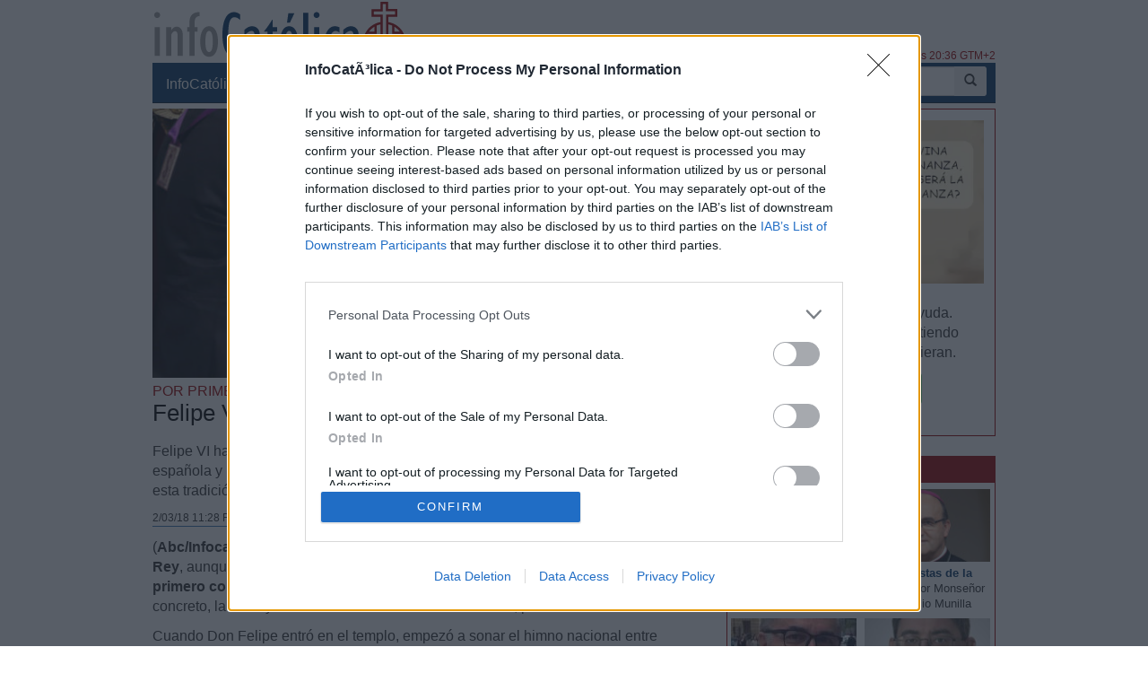

--- FILE ---
content_type: text/html; charset=ISO-8859-1
request_url: https://www.infocatolica.com/?t=noticia&cod=31737
body_size: 21940
content:
<!DOCTYPE html>
<html lang="es">
<head>
    <meta charset="windows-1252" />
    <meta http-equiv="X-UA-Compatible" content="IE=edge" />
    <meta name="viewport" content="width=device-width, initial-scale=1.0" />
    <meta name="theme-color" content="#073663">
    <link rel="apple-touch-icon" sizes="57x57" href="/logo_ico_57x57.png" />
    <link rel="apple-touch-icon" sizes="60x60" href="/logo_ico_60x60.png" />
    <link rel="apple-touch-icon" sizes="72x72" href="/logo_ico_72x72.png" />
    <link rel="apple-touch-icon" sizes="76x76" href="/logo_ico_76x76.png" />
    <link rel="apple-touch-icon" sizes="114x114" href="/logo_ico_114x114.png" />
    <link rel="apple-touch-icon" sizes="120x120" href="/logo_ico_120x120.png" />
    <link rel="apple-touch-icon" sizes="144x144" href="/logo_ico_144x144.png" />
    <link rel="apple-touch-icon" sizes="152x152" href="/logo_ico_152x152.png" />
    <link rel="apple-touch-icon" sizes="180x180" href="/logo_ico_180x180.png" />
    <link rel="icon" type="image/png" href="/logo_ico_194x194.png" sizes="194x194" />
    <link rel="icon" type="image/png" href="/logo_ico_96x96.png" sizes="96x96" />
    <link rel="icon" type="image/png" href="/logo_ico_192x192.png" sizes="192x192" />
    <link rel="shortcut icon" type="image/x-icon" href="/favicon.ico" />
 
    <link rel="preload" as="font" type="font/woff2" href="/rsc/fonts/infocatolica.woff?s94gla" crossorigin />
<link rel="preload" as="font" type="font/woff2" href="/rsc/fonts/glyphicons-halflings-regular.woff" crossorigin />
<link rel="preload" as="style" type="text/css" href="/rsc/css/infocatolica_230620.min.css" />
<link rel="stylesheet" type="text/css" media="all" href="/rsc/css/infocatolica_230620.min.css" />
    <title>Felipe VI venera la imagen del Cristo de Medinaceli</title>
    <meta name="description" content="Felipe VI ha cumplido este primer viernes de marzo con la tradición de la Familia Real española y ha visitado la madrileña iglesia del Cristo de Medinaceli, siguendo así con esta tradición de más de tres siglos." />
    <link rel="canonical" href="https://www.infocatolica.com/?t=noticia&cod=31737"/>
    <link rel="alternate" type="application/rss+xml" title="InfoCatólica RSS" href="https://www.infocatolica.com/atom.php" />

    <!-- InMobi Choice. Consent Manager Tag v3.0 (for TCF 2.2) -->
<script type="46c5b4dd7888756c9ab358fe-text/javascript" async=true>
(function() {
  var host = window.location.hostname;
  var element = document.createElement('script');
  var firstScript = document.getElementsByTagName('script')[0];
  var url = 'https://cmp.inmobi.com'
    .concat('/choice/', 'QyDXMk8ENnUmg', '/', host, '/choice.js?tag_version=V3');
  var uspTries = 0;
  var uspTriesLimit = 3;
  element.async = true;
  element.type = 'text/javascript';
  element.src = url;

  firstScript.parentNode.insertBefore(element, firstScript);

  function makeStub() {
    var TCF_LOCATOR_NAME = '__tcfapiLocator';
    var queue = [];
    var win = window;
    var cmpFrame;

    function addFrame() {
      var doc = win.document;
      var otherCMP = !!(win.frames[TCF_LOCATOR_NAME]);

      if (!otherCMP) {
        if (doc.body) {
          var iframe = doc.createElement('iframe');

          iframe.style.cssText = 'display:none';
          iframe.name = TCF_LOCATOR_NAME;
          doc.body.appendChild(iframe);
        } else {
          setTimeout(addFrame, 5);
        }
      }
      return !otherCMP;
    }

    function tcfAPIHandler() {
      var gdprApplies;
      var args = arguments;

      if (!args.length) {
        return queue;
      } else if (args[0] === 'setGdprApplies') {
        if (
          args.length > 3 &&
          args[2] === 2 &&
          typeof args[3] === 'boolean'
        ) {
          gdprApplies = args[3];
          if (typeof args[2] === 'function') {
            args[2]('set', true);
          }
        }
      } else if (args[0] === 'ping') {
        var retr = {
          gdprApplies: gdprApplies,
          cmpLoaded: false,
          cmpStatus: 'stub'
        };

        if (typeof args[2] === 'function') {
          args[2](retr);
        }
      } else {
        if(args[0] === 'init' && typeof args[3] === 'object') {
          args[3] = Object.assign(args[3], { tag_version: 'V3' });
        }
        queue.push(args);
      }
    }

    function postMessageEventHandler(event) {
      var msgIsString = typeof event.data === 'string';
      var json = {};

      try {
        if (msgIsString) {
          json = JSON.parse(event.data);
        } else {
          json = event.data;
        }
      } catch (ignore) {}

      var payload = json.__tcfapiCall;

      if (payload) {
        window.__tcfapi(
          payload.command,
          payload.version,
          function(retValue, success) {
            var returnMsg = {
              __tcfapiReturn: {
                returnValue: retValue,
                success: success,
                callId: payload.callId
              }
            };
            if (msgIsString) {
              returnMsg = JSON.stringify(returnMsg);
            }
            if (event && event.source && event.source.postMessage) {
              event.source.postMessage(returnMsg, '*');
            }
          },
          payload.parameter
        );
      }
    }

    while (win) {
      try {
        if (win.frames[TCF_LOCATOR_NAME]) {
          cmpFrame = win;
          break;
        }
      } catch (ignore) {}

      if (win === window.top) {
        break;
      }
      win = win.parent;
    }
    if (!cmpFrame) {
      addFrame();
      win.__tcfapi = tcfAPIHandler;
      win.addEventListener('message', postMessageEventHandler, false);
    }
  };

  makeStub();

  function makeGppStub() {
    const CMP_ID = 10;
    const SUPPORTED_APIS = [
      '2:tcfeuv2',
      '6:uspv1',
      '7:usnatv1',
      '8:usca',
      '9:usvav1',
      '10:uscov1',
      '11:usutv1',
      '12:usctv1'
    ];

    window.__gpp_addFrame = function (n) {
      if (!window.frames[n]) {
        if (document.body) {
          var i = document.createElement("iframe");
          i.style.cssText = "display:none";
          i.name = n;
          document.body.appendChild(i);
        } else {
          window.setTimeout(window.__gpp_addFrame, 10, n);
        }
      }
    };
    window.__gpp_stub = function () {
      var b = arguments;
      __gpp.queue = __gpp.queue || [];
      __gpp.events = __gpp.events || [];

      if (!b.length || (b.length == 1 && b[0] == "queue")) {
        return __gpp.queue;
      }

      if (b.length == 1 && b[0] == "events") {
        return __gpp.events;
      }

      var cmd = b[0];
      var clb = b.length > 1 ? b[1] : null;
      var par = b.length > 2 ? b[2] : null;
      if (cmd === "ping") {
        clb(
          {
            gppVersion: "1.1", // must be "Version.Subversion", current: "1.1"
            cmpStatus: "stub", // possible values: stub, loading, loaded, error
            cmpDisplayStatus: "hidden", // possible values: hidden, visible, disabled
            signalStatus: "not ready", // possible values: not ready, ready
            supportedAPIs: SUPPORTED_APIS, // list of supported APIs
            cmpId: CMP_ID, // IAB assigned CMP ID, may be 0 during stub/loading
            sectionList: [],
            applicableSections: [-1],
            gppString: "",
            parsedSections: {},
          },
          true
        );
      } else if (cmd === "addEventListener") {
        if (!("lastId" in __gpp)) {
          __gpp.lastId = 0;
        }
        __gpp.lastId++;
        var lnr = __gpp.lastId;
        __gpp.events.push({
          id: lnr,
          callback: clb,
          parameter: par,
        });
        clb(
          {
            eventName: "listenerRegistered",
            listenerId: lnr, // Registered ID of the listener
            data: true, // positive signal
            pingData: {
              gppVersion: "1.1", // must be "Version.Subversion", current: "1.1"
              cmpStatus: "stub", // possible values: stub, loading, loaded, error
              cmpDisplayStatus: "hidden", // possible values: hidden, visible, disabled
              signalStatus: "not ready", // possible values: not ready, ready
              supportedAPIs: SUPPORTED_APIS, // list of supported APIs
              cmpId: CMP_ID, // list of supported APIs
              sectionList: [],
              applicableSections: [-1],
              gppString: "",
              parsedSections: {},
            },
          },
          true
        );
      } else if (cmd === "removeEventListener") {
        var success = false;
        for (var i = 0; i < __gpp.events.length; i++) {
          if (__gpp.events[i].id == par) {
            __gpp.events.splice(i, 1);
            success = true;
            break;
          }
        }
        clb(
          {
            eventName: "listenerRemoved",
            listenerId: par, // Registered ID of the listener
            data: success, // status info
            pingData: {
              gppVersion: "1.1", // must be "Version.Subversion", current: "1.1"
              cmpStatus: "stub", // possible values: stub, loading, loaded, error
              cmpDisplayStatus: "hidden", // possible values: hidden, visible, disabled
              signalStatus: "not ready", // possible values: not ready, ready
              supportedAPIs: SUPPORTED_APIS, // list of supported APIs
              cmpId: CMP_ID, // CMP ID
              sectionList: [],
              applicableSections: [-1],
              gppString: "",
              parsedSections: {},
            },
          },
          true
        );
      } else if (cmd === "hasSection") {
        clb(false, true);
      } else if (cmd === "getSection" || cmd === "getField") {
        clb(null, true);
      }
      //queue all other commands
      else {
        __gpp.queue.push([].slice.apply(b));
      }
    };
    window.__gpp_msghandler = function (event) {
      var msgIsString = typeof event.data === "string";
      try {
        var json = msgIsString ? JSON.parse(event.data) : event.data;
      } catch (e) {
        var json = null;
      }
      if (typeof json === "object" && json !== null && "__gppCall" in json) {
        var i = json.__gppCall;
        window.__gpp(
          i.command,
          function (retValue, success) {
            var returnMsg = {
              __gppReturn: {
                returnValue: retValue,
                success: success,
                callId: i.callId,
              },
            };
            event.source.postMessage(msgIsString ? JSON.stringify(returnMsg) : returnMsg, "*");
          },
          "parameter" in i ? i.parameter : null,
          "version" in i ? i.version : "1.1"
        );
      }
    };
    if (!("__gpp" in window) || typeof window.__gpp !== "function") {
      window.__gpp = window.__gpp_stub;
      window.addEventListener("message", window.__gpp_msghandler, false);
      window.__gpp_addFrame("__gppLocator");
    }
  };

  makeGppStub();

  var uspStubFunction = function() {
    var arg = arguments;
    if (typeof window.__uspapi !== uspStubFunction) {
      setTimeout(function() {
        if (typeof window.__uspapi !== 'undefined') {
          window.__uspapi.apply(window.__uspapi, arg);
        }
      }, 500);
    }
  };

  var checkIfUspIsReady = function() {
    uspTries++;
    if (window.__uspapi === uspStubFunction && uspTries < uspTriesLimit) {
      console.warn('USP is not accessible');
    } else {
      clearInterval(uspInterval);
    }
  };

  if (typeof window.__uspapi === 'undefined') {
    window.__uspapi = uspStubFunction;
    var uspInterval = setInterval(checkIfUspIsReady, 6000);
  }
})();
</script>
<!-- End InMobi Choice. Consent Manager Tag v3.0 (for TCF 2.2) -->
    <!-- Google tag (gtag.js) -->
<script async src="https://www.googletagmanager.com/gtag/js?id=G-ZZMH1DTP8R" type="46c5b4dd7888756c9ab358fe-text/javascript"></script>
<script type="46c5b4dd7888756c9ab358fe-text/javascript">
  window.dataLayer = window.dataLayer || [];
  function gtag(){dataLayer.push(arguments);}
  gtag('js', new Date());

  gtag('config', 'G-ZZMH1DTP8R');
</script>
    
    <!-- Open Graph -->   
    <meta property="fb:app_id" content="159296297431603" />
    <meta property="fb:pages" content="81067077676" />
    <meta property="og:site_name" content="InfoCatólica" />
    <meta property="og:url"  content="https://www.infocatolica.com/?t=noticia&cod=31737" />
    <meta property="og:title" content="Felipe VI venera la imagen del Cristo de Medinaceli" />
    <meta property="og:image"  content="https://www.infocatolica.com/files/18/03/felipmedin.jpg" />
    <meta property="og:description"  content="Felipe VI ha cumplido este primer viernes de marzo con la tradición de la Familia Real española y ha visitado la madrileña iglesia del Cristo de Medinaceli, siguendo así con esta tradición de más de tres siglos." />
    <meta property="og:type"  content="article" />
    <meta property="article:author" content="https://www.facebook.com/infocatolica" />
    <!-- fin Open Graph -->   
    <!-- Twitter Card -->   
    <meta name="twitter:card" content="summary_large_image" />
    <meta name="twitter:url" content="https://www.infocatolica.com/?t=noticia&cod=31737" />
    <meta name="twitter:title" content="Felipe VI venera la imagen del Cristo de Medinaceli" />
    <meta name="twitter:description"  content="Felipe VI ha cumplido este primer viernes de marzo con la tradición de la Familia Real española y ha visitado la madrileña iglesia del Cristo de Medinaceli, siguendo así con esta tradición de más de " />
    <meta name="twitter:image" content="https://www.infocatolica.com/files/18/03/felipmedin.jpg" />
    <meta name="twitter:site" content="@InfoCatolica" />
    <meta name="twitter:creator" content="@InfoCatolica" />
    <!-- fin Twitter Card -->   
    <link rel="publisher" href="https://plus.google.com/+InfoCatolica"/>
    <script data-schema="Organization" type="application/ld+json">
        {"@context":"https://schema.org",
        "@type":"Organization",
        "name":"InfoCatólica",
        "url":"https://www.infocatolica.com/",
        "logo":"https://www.infocatolica.com/logo_ico_152x152.png",
        "sameAs":["https://www.facebook.com/infocatolica",
            "https://twitter.com/infocatolica",
            "https://plus.google.com/+InfoCatolica",
            "https://www.youtube.com/user/InfoCatolica"]
        }
    </script>
    <script type="application/ld+json">
    {
    "@context":        "http://schema.org",
    "@type":           "NewsArticle",
    "headline":        "Felipe VI venera la imagen del Cristo de Medinaceli",
    "description":     "Felipe VI ha cumplido este primer viernes de marzo con la tradición de la Familia Real española y ha visitado la madrileña iglesia del Cristo de Medinaceli, siguendo así con esta tradición de más de tres siglos.",
    "datePublished":   "2018-03-02 23:28:00",
    "dateModified":    "2019-03-13 06:40:25",
    "mainEntityOfPage":"https://www.infocatolica.com/?t=noticia&cod=31737",
    "publisher": {
      "@type":"Organization",
      "name": "InfoCatólica",
      "logo": {
        "@type": "ImageObject",
        "url":   "https://www.infocatolica.com/logo260x60.png",
        "width": 260,
        "height": 60
      }
    },
    "author": {
      "@type": "Person",
      "name":  "Redacción de InfoCatólica",
      "url":  "https://www.infocatolica.com/?t=ic&cod=3912"
    },
    "image": {
      "@type": "ImageObject",
      "url":   "https://www.infocatolica.com/files/18/03/felipmedin.jpg",
      "width": 680,
      "height":330}
    }
    </script>

    <!-- Inicio de google analytics -->     
    <script type="46c5b4dd7888756c9ab358fe-text/javascript">
        (function(i,s,o,g,r,a,m){i['GoogleAnalyticsObject']=r;i[r]=i[r]||function(){
        (i[r].q=i[r].q||[]).push(arguments)},i[r].l=1*new Date();a=s.createElement(o),
        m=s.getElementsByTagName(o)[0];a.async=1;a.src=g;m.parentNode.insertBefore(a,m)
        })(window,document,'script','https://www.google-analytics.com/analytics.js','ga');

        ga('create', 'UA-8710447-1', 'auto');
        ga('send', 'pageview');
    </script>
    <!-- Fin de google analytics -->
    <!-- One Signal -->
    <script src="https://cdn.onesignal.com/sdks/OneSignalSDK.js" async="" type="46c5b4dd7888756c9ab358fe-text/javascript"></script>
    <script type="46c5b4dd7888756c9ab358fe-text/javascript">
    var OneSignal = window.OneSignal || [];
        var initConfig = {
            appId: "6a811ec3-bb90-46f3-bcaf-bc084fb9d291",
            notifyButton: {
                enable: true
            },
        };
        OneSignal.push(function () {
            OneSignal.SERVICE_WORKER_PARAM = { scope: '/rsc/scripts/' };
            OneSignal.SERVICE_WORKER_PATH = 'rsc/scripts/OneSignalSDKWorker.js'
            OneSignal.SERVICE_WORKER_UPDATER_PATH = 'rsc/scripts/OneSignalSDKUpdaterWorker.js'
            OneSignal.init(initConfig);
        });
    </script>
<!-- One Signal -->
     <style>
        @media (max-width: 992px) {
            .NPportada-apaisada .imgMed{
                float: none;
                display: block;
                margin: 0 auto;
                margin-bottom: 5.5px;
                width: 100%;
                height: auto;
           } 
        }

    </style>
</head>
<body id="sitebody">
    <div class="container">
        <header id="header" class="hidden-xs">
            <a href="https://www.infocatolica.com" title="InfoCatólica">
                <img id="logo" src="/rsc/img/logo300x75.png" title="InfoCatólica" alt="InfoCatólica" />
            </a>
            <p id="actualizacion">Actualizado el lunes, 29 de diciembre de 2025, a las 20:36 GTM+2</p>            
        </header>

        <nav class="navbar navbar-inverse navbar-static-top" role="navigation">
            <!-- Brand and toggle get grouped for better mobile display -->
            <div class="navbar-header">

                <button type="button" aria-label="Abrir las opciones" class="navbar-toggle  pull-left" data-toggle="collapse" data-target="#bs-example-navbar-collapse-1">
                    <span class="ic ic-menu ic-large" style="color: white;"></span>
                </button>
                <a id="marca" class="navbar-brand  visible-xs" href="https://www.infocatolica.com">InfoCatólica<span class="ic ic-logo ic-large"
                        style="color: white;"></span></a>

            </div>

            <!-- Collect the nav links, forms, and other content for toggling -->
            <div class="collapse navbar-collapse" id="bs-example-navbar-collapse-1">
                <ul class="nav navbar-nav">
                    <li><a href="https://www.infocatolica.com" title="Home de InfoCatólica">InfoCatólica<span class="ic ic-logo ic-large"
                                style="color: white;"></span></a></li>
                    <li class="dropdown">
                        <a href="#" class="dropdown-toggle" data-toggle="dropdown">Blogs<b class="caret"></b></a>
                        <ul class="dropdown-menu">
<li ><a class="barraNav"  href="/blog/razones.php" title="Daniel Iglesias"><img loading="lazy" src="/cache/blog/razones/autor.jpg" alt="Daniel Iglesias" title="Daniel Iglesias" width="30" />Las herramientas perdidas del aprendizaje (Doroth&hellip;</a></li>
<li ><a class="barraNav"  href="/blog/caballeropilar.php" title="Javier Navascués"><img loading="lazy" src="/cache/blog/caballeropil/autor.jpg" alt="Javier Navascués" title="Javier Navascués" width="30" />La Capilla de Adoración Perpetua de Tarrasa vuelv&hellip;</a></li>
<li ><a class="barraNav"  href="/blog/notelacuenten.php" title="Javier Olivera Ravasi"><img loading="lazy" src="/cache/blog/notelacuente/autor.jpg" alt="Javier Olivera Ravasi" title="Javier Olivera Ravasi" width="30" />Los niños abortados, ¿van al Cielo? Sermón para e&hellip;</a></li>
<li ><a class="barraNav"  href="/blog/puertadedamasco.php" title="Guillermo Juan Morado"><img loading="lazy" src="/cache/blog/ptadamasco/autor.jpg" alt="Guillermo Juan Morado" title="Guillermo Juan Morado" width="30" />Lágrimas</a></li>
<li ><a class="barraNav"  href="/blog/duropedernal.php" title="Francisco José Delgado"><img loading="lazy" src="/cache/blog/duropedernal/autor.jpg" alt="Francisco José Delgado" title="Francisco José Delgado" width="30" />La Calenda de Navidad: Cristo, Señor de la Histor&hellip;</a></li>
<li ><a class="barraNav"  href="/blog/meradefensa.php" title="Eleuterio Fernández Guzmán"><img loading="lazy" src="/cache/blog/meradefensa/autor.jpg" alt="Eleuterio Fernández Guzmán" title="Eleuterio Fernández Guzmán" width="30" />Amigo de Lolo – Campanadas de luz antes de tiempo&hellip;</a></li>
<li ><a class="barraNav"  href="/blog/mundoescorinto.php" title="Fr. Nelson Medina, O.P."><img loading="lazy" src="/cache/blog/mundocorinto/autor.jpg" alt="Fr. Nelson Medina, O.P." title="Fr. Nelson Medina, O.P." width="30" />Toma al Niño y a su Madre - Exégesis Simple</a></li>
<li ><a class="barraNav"  href="/blog/infories.php" title="InfoRIES"><img loading="lazy" src="/cache/blog/infories/autor.jpg" alt="InfoRIES" title="InfoRIES" width="30" />La Red Iberoamericana de Estudio de las Sectas (R&hellip;</a></li>
<li ><a class="barraNav"  href="/blog/cura.php" title="Jorge González Guadalix"><img loading="lazy" src="/cache/blog/cura/autor.jpg" alt="Jorge González Guadalix" title="Jorge González Guadalix" width="30" />Más moral que el Alcoyano. Hoy necesito dos avema&hellip;</a></li>
<li class="divider"></li>
<li><a href="../../#B47810">Más blogs</a></li>
                        </ul>
                    </li>
                    <li class="dropdown">
                        <a href="#" class="dropdown-toggle" data-toggle="dropdown">Noticias<b class="caret"></b></a>
                        <ul class="dropdown-menu">
<li><a class="barraNav" href="https://www.infocatolica.com/?t=noticia&amp;cod=54133">El Papa León XIV denuncia la «plaga del juego»</a></li>
<li><a  class="barraNav" href="https://www.infocatolica.com/?t=noticia&amp;cod=54134">La «Divina Guardería» de las Descalzas Reales: el&hellip;</a></li>
<li><a  class="barraNav" href="https://www.infocatolica.com/?t=noticia&amp;cod=54129">El Cardenal Pizzaballa considera irrelevante el C&hellip;</a></li>
<li><a  class="barraNav" href="https://www.infocatolica.com/?t=noticia&amp;cod=54132">Monseñor Munilla critica el bombardeo navideño en&hellip;</a></li>
<li><a  class="barraNav" href="https://www.infocatolica.com/?t=noticia&amp;cod=54130">La penúltima Puerta Santa se cerró ante la tumba &hellip;</a></li>
<li><a  class="barraNav" href="https://www.infocatolica.com/?t=noticia&amp;cod=54131">La Fiscalía recurre la absolución del P. Custodio&hellip;</a></li>
<li><a  class="barraNav" href="https://www.infocatolica.com/?t=noticia&amp;cod=54122">La Iglesia conmemora a los Santos Inocentes, márt&hellip;</a></li>
<li><a  class="barraNav" href="https://www.infocatolica.com/?t=noticia&amp;cod=54127">José Antonio Kast: «El aborto es matar a una pers&hellip;</a></li>
<li><a  class="barraNav" href="https://www.infocatolica.com/?t=noticia&amp;cod=54126">El Vaticano celebrará dos misas por el tercer ani&hellip;</a></li>
<li><a  class="barraNav" href="https://www.infocatolica.com/?t=noticia&amp;cod=54125">La Puerta Santa del Laterano vuelve a cerrarse&hellip;</a></li>
<li><a  class="barraNav" href="https://www.infocatolica.com/?t=noticia&amp;cod=54123">¿Debe un católico usar IA para «revivir» a un ser&hellip;</a></li>
                            <li class="divider"></li>
                            <li id="hemeroteca"><a href="https://www.infocatolica.com/?t=hemeroteca" title="Hemeroteca">Noticias anteriores (Hemeroteca)</a></li>
                        </ul>
                    </li>
                    <li class="dropdown">
                        <a href="#" class="dropdown-toggle" data-toggle="dropdown">Opinión<b class="caret"></b></a>
                        <ul class="dropdown-menu">
<li><a href="/?t=opinion&amp;cod=54111">John M. Grondelski: «Persona humana» a los cincue&hellip;</a></li>
<li><a href="/?t=opinion&amp;cod=54102">Monseñor José Ignacio Munilla: Protagonistas de l&hellip;</a></li>
<li><a href="/?t=opinion&amp;cod=54103">Luis Javier Moxó Soto: «Cristo Rey y María Reina»&hellip;</a></li>
<li><a href="/?t=opinion&amp;cod=54048">George Weigel: La Conferencia Episcopal Alemana, &hellip;</a></li>
                            <li class="divider"></li>
                            <li id="autores"><a href="https://www.infocatolica.com/?t=autores" title="Listado alfab&eacute;tico de los autores">Ver más artículos de opinión</a></li>
                        </ul>
                    </li>
                    <li id="colaborar">
                        <a href="https://www.infocatolica.com/?t=ic&cod=10" title="C&oacute;mo colaborar con InfoCat&oacute;lica">Colabora</a></li>
                    <li class="dropdown">
                        <a href="#" class="dropdown-toggle" data-toggle="dropdown">Suscríbete<b class="caret"></b></a>
                        <ul class="dropdown-menu">
                            <li><a href="https://www.infocatolica.com/?t=suscribir"><span class="ic ic-email"></span> Boletín</a></li>
                            <li><a href="https://t.me/infocatolica_oficial" target="_blank"><span class="glyphicon glyphicon-send"></span>
                                    &nbsp;Telegram</a></li>
                            <li><a href="http://www.facebook.com/infocatolica" target="_blank"><span class="ic ic-facebook"></span>
                                    &nbsp;Facebook</a></li>
                            <li><a href="http://twitter.com/infocatolica" target="_blank"><span class="ic ic-twitter"></span>
                                    Twitter</a></li>
                            <li><a href="https://www.infocatolica.com/?t=ic&cod=13"><span class="ic ic-rss"></span> RSS</a></li>
                        </ul>
                    </li>
                </ul>
                <form class="navbar-form visible-lg-block visible-md-block" role="search" action="https://www.google.com/cse" id="cse-search-box">
                    <div class="input-group  pull-right">
                        <input type="hidden" name="cx" value="010946244968971373189:fc68ueflbmc">
                        <input type="hidden" name="ie" value="iso-8859-1">
                        <input type="text" name="q" class="form-control input-sm" placeholder="Buscar">
                        <div class="input-group-btn">
                            <button aria-label="buscar" class="btn btn-sm" type="submit"><i class="glyphicon glyphicon-search"></i></button>
                        </div>
                    </div>
                    <!--script type="text/javascript" src="http://www.google.com/jsapi"></script>
                    <script type="text/javascript">google.load("elements", "1", {packages: "transliteration"});</script>
                    <script type="text/javascript" src="http://www.google.com/coop/cse/brand?form=cse-search-box&amp;lang=es"></script-->
                </form>
            </div><!-- /.navbar-collapse -->
        </nav>
        <div id="wrapper" class="row">
            <div id="principal" role="main" class="col-lg-8 col-sm-8 col-xs-12">
                <!-- Inicio: principal -->
                <article class="bPost" itemscope itemtype="http://schema.org/NewsArticle">
  <figure class="imagenarticulo" >
      <img src="/files/18/03/felipmedin.jpg" width="100%" alt="Felipe VI venera la imagen del Cristo de Medinaceli" itemprop="image" />
  </figure>
<header class="encabezado">
  <h2 class="antetitulo">Por primera vez como Rey, lo hizo varias veces siendo príncipe</h2>
  <h1 class="bTitle" itemprop="headline">Felipe VI venera la imagen del Cristo de Medinaceli</h1>
  <p class="entradilla" itemprop="description">Felipe VI ha cumplido este primer viernes de marzo con la tradición de la Familia Real española y ha visitado la madrileña iglesia del Cristo de Medinaceli, siguendo así con esta tradición de más de tres siglos.</p>
  <p class="bNav">
<meta itemprop="author" content="InfoCatólica">      <time class="publicacion" datetime="2018-03-02 23:28:00" itemprop="datePublished"><a href="/?t=hemeroteca&y=2018&m=3&d=2">2/03/18 11:28 PM</a></time>
  </p>
<meta itemprop="dateModified" content="2019-03-13 06:40:25">            <div itemprop="publisher" itemscope itemtype="https://schema.org/Organization">
                <meta itemprop="name" content="InfoCatólica">
                <meta itemprop="url" content="https://www.infocatolica.com/">
                <div itemprop="logo" itemscope itemtype="https://schema.org/ImageObject">
                    <meta itemprop="url" content="https://www.infocatolica.com/logo260x60.png">
                    <meta itemprop="width" content="260">
                    <meta itemprop="height" content="60">
                </div>
                <link itemprop="sameAs" href="https://www.infocatolica.com">
            </div>
</header>
   <meta itemprop="mainEntityOfPage" content="https://www.infocatolica.com/?t=noticia&cod=31737">   <div class="bText" itemprop="articleBody">
<p>(<strong>Abc/Infocatólica</strong>) Era la<strong> primera vez que Don Felipe veneraba esta imagen como Rey</strong>, aunque ya lo había hecho en<strong> numerosas ocasiones a lo largo de su vida, primero como Infante de España y después como Príncipe de Asturias</strong>. En concreto, la de hoy ha sido su décima visita a Medinaceli, pero también la más emotiva.</p>
<p>Cuando Don Felipe entró en el templo, empezó a sonar el himno nacional entre aplausos y vivas. En su recorrido por el pasillo central, el Rey no paró de saludar a los fieles que aguardaban en los bancos y, <strong>al llegar ante la venerada talla, besó el pie izquierdo de Jesús de Medinaceli.</strong></p>
<p>Después se santiguó, mantuvo unos minutos de recogimiento y pasó a la sacristía, donde se reunió con la comunidad y la junta de la Archicofradía. Fue entonces, cuando recibió el diploma y la medalla de esclavo de honor de la Real Esclavitud de <strong>Nuestro Padre Jesús Nazareno de Medinaceli</strong>, de la que es su protector. <strong>Y el Rey salió del templo con la medalla de esclavo colgando de su cuello.</strong></p>
<p>Igual que ocurrió a la entrada, a la salida se repitieron las ovaciones y los aplausos. Mientras se oían los «¡Viva el Rey!», «¡Felipe, Felipe!» y «¡Viva España!», el Monarca se acercó a saludar al público que aguardaba tras las vallas, muchos de ellos desde la madrugada, para besar los pies a Jesús. Al ver a la multitud aclamándole, Don Felipe cruzó la acera para saludar a los fieles, y la gente le agradeció el gesto con nuevas ovaciones.</p>
<p><strong>Don Felipe fue recibido en la puerta del templo por el</strong> <strong>padre Benjamín Echeverría</strong>, superior provincial de los Padres Capuchinos; el padre Carlos Coca, superior de la Comunidad de Padres Capuchinos, y el <strong>padre Gregorio Blanco</strong>, un viejo amigo de la Familia Real que estuvo viviendo muchos años en El Pardo. También recibió el saludo del duque de Segorbe y de Pablo Hohenlohe Medina, presidente y adjunto al presidente, respectivamente, de la Fundación Casa Ducal de Medinaceli, y durante la visita, le acompañó una representación de la Cofradía de Jesús de Medinaceli.</p>
<p> </p>    </div>
<footer>
<div class="etiquetas">
<p class="rojo">Archivado en: <a href='/?t=cat&c=Felipe+VI'>Felipe VI</a></p>
</div>
<div class="panel panelr visible-xs visible-sm hidden-print" style="padding: 12px;">
<a title="Haz clic para ver la imágen más grande" href="/?t=ic&cod=54017">
<img width="100%" src="https://www.infocatolica.com/files/25/12/adviento-2025-2-reducido.webp" title="InfoCatólica cuenta con tu ayuda, haz clic aquí" alt="InfoCatólica cuenta con tu ayuda, haz clic aquí"/>
</a>
<br />
<p>Solo contamos con tu ayuda. InfoCatólica seguirá existiendo mientras sus lectores quieran.</p>
<p><b>Haz tu donativo</b></p>
<p>Por <b><a href=" https://www.infocatolica.com/?t=ic&cod=39445">bizum</a></b> (solo para España)</p>
<a href="https://www.infocatolica.com/?t=ic&cod=39445">
<img width="100%" src="https://www.infocatolica.com/files/20/12/bizzum_71.png" alt="Qué es bizum" title="Qué es bizum"/>
</a>
<br><br>
<p>Por <b>PayPal</b>, selecciona la cantidad:</p>

<form action="https://www.paypal.com/cgi-bin/webscr" method="POST" target="_blank" id="form-donativos" name="form-donativos">
<input type="hidden" id="cmd" name="cmd" value="_donations">
<input type="hidden" name="business" value="donativos@infocatolica.com">
<input type="hidden" name="undefined_quantity" value="1">
<input type="hidden" name="item_name" value="Donativo InfoCatólica">
<input type="hidden" name="currency_code" value="EUR">

<input type="hidden" id="amount" name="amount" value="">
<input type="hidden" id="a3" name="a3" value="">

<input type="hidden" name="p3" value="1">
<input type="hidden" name="t3" value="M">
<input type="hidden" name="src" value="1">
<input type="hidden" name="sra" value="1">

<div class="form-group">
    <div class="row">
          <div class="col-xs-4">
            <button class="btn btn-block btn-cantidadlibre cantidad" value="3" >3 &euro;</button>
          </div>
          <div class="col-xs-4">
            <button class="btn btn-block btn-cantidadlibre cantidad" value="5" >5 &euro;</button>
          </div>
          <div class="col-xs-4">
            <button class="btn btn-block btn-cantidadlibre cantidad" value="50" >50 &euro;</button>
          </div>
    </div>
</div>

<div class="form-group">
    <div class="row">
          <div class="col-xs-4">
            <button class="btn btn-block btn-cantidadlibre cantidad" value="100" >100 &euro;</button>
          </div>
      <div class="col-xs-8">
        <input id="otro" type="number" class="form-control" placeholder="otra cantidad">
      </div>
    </div>
</div>

<div class="form-group">
    <div class="row">
      <div class="col-xs-12">
        <input type="submit"  id="boton-enviar" class="btn btn-block btn-info" value="Haz clic para donar por PayPal" >
      </div>
    </div>
</div>

<div class="checkbox">
    <label>
      <input type="checkbox" id="donativomensual"> <small>Convertir mi aportacion en un donativo mensual.</small>
    </label>
  </div>
<p><small>Si prefieres otras modalidades para poder donar (ingreso, transferencia, ...), <a href="http://infocatolica.com/?t=ic&cod=54017" title="Donativos y otros modos de colaboración con InfoCatólica"><b>haz clic aquí</a></b>.</small></p>
</form>
</div>
<div class="compartir"> <a href='https://www.facebook.com/sharer.php?u=https%3A%2F%2Fwww.infocatolica.com%2F%3Ft%3Dnoticia%26cod%3D31737' class='btnFacebook' data-url='https%3A%2F%2Fwww.infocatolica.com%2F%3Ft%3Dnoticia%26cod%3D31737'><span class='ic ic-facebook'></span> <span class='hidden-xs'>Facebook</span> </a>
 <a href='https://twitter.com/intent/tweet?url=https%3A%2F%2Fwww.infocatolica.com%2F%3Ft%3Dnoticia%26cod%3D31737&text=Felipe+VI+venera+la+imagen+del+Cristo+de+Medinaceli' class='btnTwitter'  data-url='https://www.infocatolica.com/?t=noticia&cod=31737'><span class='ic ic-twitter'></span> <span class='hidden-xs'>Twitter</span> </a>
 <a href="/cdn-cgi/l/email-protection#[base64]" class='btnMail'><span class='ic ic-email'></span> <span class='hidden-xs'>Enviar</span></a>
 <a href='https://api.whatsapp.com/send?text=Felipe+VI+venera+la+imagen+del+Cristo+de+Medinaceli 
https%3A%2F%2Fwww.infocatolica.com%2F%3Ft%3Dnoticia%26cod%3D31737%26utm_medium%3Dwhatsapp%26utm_source%3Dwhatsapp%26utm_campaign%3Dbtnwa' class='btnWhatsapp'><span class='ic ic-whatsapp'></span> Whatsapp </a>
 <a href='https://telegram.me/share/url?url=https%3A%2F%2Fwww.infocatolica.com%2F%3Ft%3Dnoticia%26cod%3D31737%26utm_medium%3Dtelegram%26utm_source%3Dtelegram%26utm_campaign%3Dbtnte&text=Felipe+VI+venera+la+imagen+del+Cristo+de+Medinaceli' class='btnTelegram'><span class='glyphicon glyphicon-send'></span> &nbsp;Telegram </a>
 <a href='javascript:print();' class='btnPrint hidden-xs hidden-md'><span class='glyphicon glyphicon-print'></span> Imprimir</a>
</div></footer>
<section class="bComentarios">
<p class="msgComentarios">37 comentarios</p>
<!-- ========== START of a COMMENT/TB/PB ========== -->
<div class="bComment">
  <div class="bCommentTitle">
    <a id="c336328" href="#c336328" title="Enlace permanente a este comentario" class="permaenlace"><span class="glyphicon glyphicon-link"></span></a>
			 <span class="bCommentComentarista">Guillermo PF</span>
		</div>
		<div class="bCommentText">
Viva España. Viva el Rey.		</div>
   <div class="bCommentDate">3/03/18 1:22 AM</div>
</div>
<!-- ========== END of a COMMENT/TB/PB ========== -->
<!-- ========== START of a COMMENT/TB/PB ========== -->
<div class="bComment">
  <div class="bCommentTitle">
    <a id="c336330" href="#c336330" title="Enlace permanente a este comentario" class="permaenlace"><span class="glyphicon glyphicon-link"></span></a>
			 <span class="bCommentComentarista">pacomio</span>
		</div>
		<div class="bCommentText">
¡Viva España,Católica y Monárquica!!¡		</div>
   <div class="bCommentDate">3/03/18 1:23 AM</div>
</div>
<!-- ========== END of a COMMENT/TB/PB ========== -->
<!-- ========== START of a COMMENT/TB/PB ========== -->
<div class="bComment">
  <div class="bCommentTitle">
    <a id="c336331" href="#c336331" title="Enlace permanente a este comentario" class="permaenlace"><span class="glyphicon glyphicon-link"></span></a>
			 <span class="bCommentComentarista">Catalán</span>
		</div>
		<div class="bCommentText">
Carnaza hipócrita para peperos católicos. <br />
<br />
Un clásico de la España constitucional. <br />
<br />
No hace ni un año que el mismo tipo fue a venerar el Orgullo Gay, pero oiga, que viva rey, el orden y la ley.		</div>
   <div class="bCommentDate">3/03/18 1:42 AM</div>
</div>
<!-- ========== END of a COMMENT/TB/PB ========== -->
<!-- ========== START of a COMMENT/TB/PB ========== -->
<div class="bComment">
  <div class="bCommentTitle">
    <a id="c336333" href="#c336333" title="Enlace permanente a este comentario" class="permaenlace"><span class="glyphicon glyphicon-link"></span></a>
			 <span class="bCommentComentarista">PEDRO</span>
		</div>
		<div class="bCommentText">
Con tanto pecado cometido contra los mandamientos de la LEY DE DIOS, la criatura humana se aparta de DIOS, se debilita la doctrina, la moral y los faros que nos indican el camino a la eternidad son escasos, se ofende gravisimamente el HONOR DE DIOS.<br />
<br />
La doctrina de DIOS se quiere convertir en doctrina humana o mundana, y no hay que confundir sentimiento humano con el inexcusable cumplimiento de lo que DIOS ha dispuesto para salvarse.<br />
<br />
LLega o esta muy cerca la HORA. A nivel internacional se esta perdiendo la FE. Las criaturas de apartan de su CREADOR. Los pastores son cada vez menos. CRISTO GOTEA SANGRE CASI CUAGULADA, Y POR ELLO EL FIN DE TANTA MALDAD ESTA CERCA. <br />
<br />
El pecado ha sido aceptado y a partir de ahí se legisla en favor del mal. Pero el mal no puede nada contra el BIEN. Son pocos los países en donde el ataque a la CREACIÓN DE DIOS no se haya admitido con el aborto, y esta se esta generalizando.		</div>
   <div class="bCommentDate">3/03/18 1:51 AM</div>
</div>
<!-- ========== END of a COMMENT/TB/PB ========== -->
<!-- ========== START of a COMMENT/TB/PB ========== -->
<div class="bComment">
  <div class="bCommentTitle">
    <a id="c336334" href="#c336334" title="Enlace permanente a este comentario" class="permaenlace"><span class="glyphicon glyphicon-link"></span></a>
			 <span class="bCommentComentarista">Pepito</span>
		</div>
		<div class="bCommentText">
Un esclavo muy raro aquel que no manifiesta público desagrado y desaprobación por leyes, como la del divorcio, aborto y gaymonio, que van en contra de la voluntad por Su Señor.<br />
<br />
Si el Rey es verdaderamente esclavo de Cristo y osa lucir medalla de tal, debiera por lo menos mostrarse contrario a leyes que ofenden a Su Señor.<br />
<br />
Este Rey está moral y espiritualmente desnudo, por mucho que algunos se empeñen en afirmar que va vestido. Alguien debería de advertirle que va por mal camino. Este Rey tiene muchos aduladores y pocos que le amen de verdad. Y la Reina Leticia lo mismo. Pero bueno, ya vendrá el Harmagedón y pondrá a cada cual en su sitio.		</div>
   <div class="bCommentDate">3/03/18 1:58 AM</div>
</div>
<!-- ========== END of a COMMENT/TB/PB ========== -->
<!-- ========== START of a COMMENT/TB/PB ========== -->
<div class="bComment">
  <div class="bCommentTitle">
    <a id="c336335" href="#c336335" title="Enlace permanente a este comentario" class="permaenlace"><span class="glyphicon glyphicon-link"></span></a>
			 <span class="bCommentComentarista">Pepito</span>
		</div>
		<div class="bCommentText">
Un esclavo muy raro aquel que no manifiesta público desagrado y desaprobación por leyes, como la del divorcio, aborto y gaymonio, que van en contra de la voluntad por Su Señor.<br />
<br />
Si el Rey es verdaderamente esclavo de Cristo y osa lucir medalla de tal, debiera por lo menos mostrarse contrario a leyes que ofenden a Su Señor.<br />
<br />
Este Rey está moral y espiritualmente desnudo, por mucho que algunos se empeñen en afirmar que va vestido. Alguien debería de advertirle que va por mal camino. Este Rey tiene muchos aduladores y pocos que le amen de verdad. Y la Reina Leticia lo mismo. Pero bueno, ya vendrá el Harmagedón y pondrá a cada cual en su sitio.		</div>
   <div class="bCommentDate">3/03/18 2:12 AM</div>
</div>
<!-- ========== END of a COMMENT/TB/PB ========== -->
<!-- ========== START of a COMMENT/TB/PB ========== -->
<div class="bComment">
  <div class="bCommentTitle">
    <a id="c336336" href="#c336336" title="Enlace permanente a este comentario" class="permaenlace"><span class="glyphicon glyphicon-link"></span></a>
			 <span class="bCommentComentarista">Providentissimus</span>
		</div>
		<div class="bCommentText">
La monarquía es una expresión primitiva de organización política. Parece mentira que subsista en el siglo XXI. Los países avanzados la han abolido. <br />
<br />
----<br />
<br />
LF:<br />
Y se habrá quedado usted tan ancho después de decir eso, ¿verdad?		</div>
   <div class="bCommentDate">3/03/18 2:38 AM</div>
</div>
<!-- ========== END of a COMMENT/TB/PB ========== -->
<!-- ========== START of a COMMENT/TB/PB ========== -->
<div class="bComment">
  <div class="bCommentTitle">
    <a id="c336338" href="#c336338" title="Enlace permanente a este comentario" class="permaenlace"><span class="glyphicon glyphicon-link"></span></a>
			 <span class="bCommentComentarista">Residente en Fátima</span>
		</div>
		<div class="bCommentText">
Ya sabemos que todo esto es un símbolo. Pero hay que reconocer que este acto del rey es políticamente incorrecto. Y en ese sentido tiene  cierta osadía que hay que valorar y agradecer. La reacción de los fieles nos recuerda que la verdadera España es católica y monarquica. Lo demás es obra del Maligno. Reconozco que esto me ha emocionado. Me hace falta.		</div>
   <div class="bCommentDate">3/03/18 3:05 AM</div>
</div>
<!-- ========== END of a COMMENT/TB/PB ========== -->
<!-- ========== START of a COMMENT/TB/PB ========== -->
<div class="bComment">
  <div class="bCommentTitle">
    <a id="c336342" href="#c336342" title="Enlace permanente a este comentario" class="permaenlace"><span class="glyphicon glyphicon-link"></span></a>
			 <span class="bCommentComentarista">Juan de los Palotes</span>
		</div>
		<div class="bCommentText">
Asumió sin Misa. No es Rey.		</div>
   <div class="bCommentDate">3/03/18 5:24 AM</div>
</div>
<!-- ========== END of a COMMENT/TB/PB ========== -->
<!-- ========== START of a COMMENT/TB/PB ========== -->
<div class="bComment">
  <div class="bCommentTitle">
    <a id="c336344" href="#c336344" title="Enlace permanente a este comentario" class="permaenlace"><span class="glyphicon glyphicon-link"></span></a>
			 <span class="bCommentComentarista">Maite Garcia</span>
		</div>
		<div class="bCommentText">
Viva la Madre Patria! Pero oremos mucho por el rey y su familia pues me parece que tiene mucha presión de los “socialistas” -de quienes se dice soy mayormente masones y que están financiados por los islamistas- para que no demuestre su Fe Cristiana.  Ironicamnete, no he visto mayor acoso a los Cristianos que en España; claro, después de los islamistas.  Me parece que los “socialistas” europeos, sobre todo los españoles copian todo de los demócratas norteamericanos y solo ansían llegar al poder para acosar, difamar, atacar y aterrorizar a los Cristianos y luego llenarse sus bolsillos y vivir como burgueses.		</div>
   <div class="bCommentDate">3/03/18 8:54 AM</div>
</div>
<!-- ========== END of a COMMENT/TB/PB ========== -->
<!-- ========== START of a COMMENT/TB/PB ========== -->
<div class="bComment">
  <div class="bCommentTitle">
    <a id="c336345" href="#c336345" title="Enlace permanente a este comentario" class="permaenlace"><span class="glyphicon glyphicon-link"></span></a>
			 <span class="bCommentComentarista">Christopher</span>
		</div>
		<div class="bCommentText">
Todos sabemos que el rey es un hipócrita. Un día besa el Cristo de Medinaceli, el siguiente firma una ley contra los Mandamientos de Dios. Pero hay que aplaudir este gesto, porque la hipocresía es el tributo que el vicio rinde a la virtud.		</div>
   <div class="bCommentDate">3/03/18 8:54 AM</div>
</div>
<!-- ========== END of a COMMENT/TB/PB ========== -->
<!-- ========== START of a COMMENT/TB/PB ========== -->
<div class="bComment">
  <div class="bCommentTitle">
    <a id="c336346" href="#c336346" title="Enlace permanente a este comentario" class="permaenlace"><span class="glyphicon glyphicon-link"></span></a>
			 <span class="bCommentComentarista">Gabriel Araceli</span>
		</div>
		<div class="bCommentText">
Providentissimus: Entre los países atrasados que todavía no la han abolido se encuentran, además de España, el REINO Unido de la Gran Bretaña, el de Holanda, Dinamarca, Suecia y Noruega. Que Dios le conserve el Videntissimus.		</div>
   <div class="bCommentDate">3/03/18 10:30 AM</div>
</div>
<!-- ========== END of a COMMENT/TB/PB ========== -->
<!-- ========== START of a COMMENT/TB/PB ========== -->
<div class="bComment">
  <div class="bCommentTitle">
    <a id="c336347" href="#c336347" title="Enlace permanente a este comentario" class="permaenlace"><span class="glyphicon glyphicon-link"></span></a>
			 <span class="bCommentComentarista">Pablo E.</span>
		</div>
		<div class="bCommentText">
"Si alguno se declara a mi favor delante de  los hombres, yo también me declararé a su favor delante de mi Padre Celestial"		</div>
   <div class="bCommentDate">3/03/18 11:14 AM</div>
</div>
<!-- ========== END of a COMMENT/TB/PB ========== -->
<!-- ========== START of a COMMENT/TB/PB ========== -->
<div class="bComment">
  <div class="bCommentTitle">
    <a id="c336348" href="#c336348" title="Enlace permanente a este comentario" class="permaenlace"><span class="glyphicon glyphicon-link"></span></a>
			 <span class="bCommentComentarista">Alberto GT</span>
		</div>
		<div class="bCommentText">
Dice  Juan de los Palotes:<br />
Asumió sin Misa. No es Rey.<br />
<br />
Digo yo: <br />
Aunque estoy de acuerdo en que no es como me gustaría el Rey y no me parece que vaya a obedecer los mandamientos de Dios, hay que decir que en España asumir el reinado sin Misa por la sola proclamación es la forma tradicional de España. No hubo coronación religiosa en España ni con los Reyes Católicos ni con los Austrias ni con los Borbones.<br />
PD: Carlos I no recibio coronacion religiosa como Rey de España, sino como Emperador del Sacro Imperio.		</div>
   <div class="bCommentDate">3/03/18 11:34 AM</div>
</div>
<!-- ========== END of a COMMENT/TB/PB ========== -->
<!-- ========== START of a COMMENT/TB/PB ========== -->
<div class="bComment">
  <div class="bCommentTitle">
    <a id="c336349" href="#c336349" title="Enlace permanente a este comentario" class="permaenlace"><span class="glyphicon glyphicon-link"></span></a>
			 <span class="bCommentComentarista">MARIELA</span>
		</div>
		<div class="bCommentText">
Una vela a Dios y muchas al...		</div>
   <div class="bCommentDate">3/03/18 11:46 AM</div>
</div>
<!-- ========== END of a COMMENT/TB/PB ========== -->
<!-- ========== START of a COMMENT/TB/PB ========== -->
<div class="bComment">
  <div class="bCommentTitle">
    <a id="c336350" href="#c336350" title="Enlace permanente a este comentario" class="permaenlace"><span class="glyphicon glyphicon-link"></span></a>
			 <span class="bCommentComentarista">Charo</span>
		</div>
		<div class="bCommentText">
A mí me ha gustado mucho su gesto. Ha cumplido con una hermosa  tradición de la monarquía española, y punto. Lo que él piense en su interior, es cosa suya, no nuestra.		</div>
   <div class="bCommentDate">3/03/18 12:06 PM</div>
</div>
<!-- ========== END of a COMMENT/TB/PB ========== -->
<!-- ========== START of a COMMENT/TB/PB ========== -->
<div class="bComment">
  <div class="bCommentTitle">
    <a id="c336358" href="#c336358" title="Enlace permanente a este comentario" class="permaenlace"><span class="glyphicon glyphicon-link"></span></a>
			 <span class="bCommentComentarista">YH</span>
		</div>
		<div class="bCommentText">
Muy bien, que vuelva a jurar su cargo y que esta vez lo haga sobre los Santos Evangelios como manda la tradición monárquica española para que sea válido a ojos de Dios......		</div>
   <div class="bCommentDate">3/03/18 2:15 PM</div>
</div>
<!-- ========== END of a COMMENT/TB/PB ========== -->
<!-- ========== START of a COMMENT/TB/PB ========== -->
<div class="bComment">
  <div class="bCommentTitle">
    <a id="c336359" href="#c336359" title="Enlace permanente a este comentario" class="permaenlace"><span class="glyphicon glyphicon-link"></span></a>
			 <span class="bCommentComentarista">Providentissimus</span>
		</div>
		<div class="bCommentText">
La monarquía de por sí es un sistema inmoral, porque todos los seres humanos son iguales ante la ley: no puede haber alguien que solamente por la razón de haber nacido en determinada cuna acceda a dignidades, responsabilidades públicas y honores. ¡Es una raza superior? ¿Es una unilateralidad divina que elige una sangre sobre otras? Ni hablar cuando ésta es justificada desde una visión teológica. La monarquía es un resabio de las etapas más primitivas de la historia, cuando el más fuerte de la tribu se proclamaba rey a la fuerza y hacía su voluntad. La evolución de la civilización trajo el principio de la igualdad para todos los seres humanos, que pueden votar y ser votados.<br />
<br />
Gabriel Aracelli: No me diga usted que la Reina de Inglaterra y toda la corte británica es un signo de madurez racional. ¿Usted justifica racionalmente la pompa, la frivolidad y el sentido de superioridad? Es un pensamiento precámbrico...		</div>
   <div class="bCommentDate">3/03/18 2:17 PM</div>
</div>
<!-- ========== END of a COMMENT/TB/PB ========== -->
<!-- ========== START of a COMMENT/TB/PB ========== -->
<div class="bComment">
  <div class="bCommentTitle">
    <a id="c336360" href="#c336360" title="Enlace permanente a este comentario" class="permaenlace"><span class="glyphicon glyphicon-link"></span></a>
			 <span class="bCommentComentarista">Anónimo</span>
		</div>
		<div class="bCommentText">
Países que en pleno siglo XXI conservan la institución de la monarquía y por tanto son atrasados: Países Bajos, Bélgica, Luxemburgo, Suecia, Noruega, Dinamarca, Reino Unido, Japón, Canadá, Australia, Nueva Zelanda... claro que sí guapi		</div>
   <div class="bCommentDate">3/03/18 2:23 PM</div>
</div>
<!-- ========== END of a COMMENT/TB/PB ========== -->
<!-- ========== START of a COMMENT/TB/PB ========== -->
<div class="bComment">
  <div class="bCommentTitle">
    <a id="c336362" href="#c336362" title="Enlace permanente a este comentario" class="permaenlace"><span class="glyphicon glyphicon-link"></span></a>
			 <span class="bCommentComentarista">Roque</span>
		</div>
		<div class="bCommentText">
Hermoso gesto de Felipe VI reconociendo al verdadero Rey del Universo, Jesucristo. Debemos aplaudirle este gesto valiente que le valdrá críticas de los laicistas. Hoy digo: VIva el Rey de España, viva Felipe VI! y, sobre todo, grito: Viva el Rey del Universo, Jesucristo!		</div>
   <div class="bCommentDate">3/03/18 3:00 PM</div>
</div>
<!-- ========== END of a COMMENT/TB/PB ========== -->
<!-- ========== START of a COMMENT/TB/PB ========== -->
<div class="bComment">
  <div class="bCommentTitle">
    <a id="c336364" href="#c336364" title="Enlace permanente a este comentario" class="permaenlace"><span class="glyphicon glyphicon-link"></span></a>
			 <span class="bCommentComentarista">chico</span>
		</div>
		<div class="bCommentText">
Me uno a las críticas anteriores. En estos tiempos, en asuntos de fe hay que ser tajantes: o Si o No. Lo de la vela a Dios y al diablo eso ya no cuela y da rabia y risa.		</div>
   <div class="bCommentDate">3/03/18 3:27 PM</div>
</div>
<!-- ========== END of a COMMENT/TB/PB ========== -->
<!-- ========== START of a COMMENT/TB/PB ========== -->
<div class="bComment">
  <div class="bCommentTitle">
    <a id="c336366" href="#c336366" title="Enlace permanente a este comentario" class="permaenlace"><span class="glyphicon glyphicon-link"></span></a>
			 <span class="bCommentComentarista">Residente en Fátima</span>
		</div>
		<div class="bCommentText">
Recordemos que lo católico no vende mucho entre los poderosos de este mundo en este momento histórico. Que Cristo es perseguido en todo el mundo, tambien en España donde los enemigos arrecian. No olvidemos tampoco lo peculiar de la devocion del Cristo de Medinaceli tan vinculado a la persecucion islámica. Y este señor no se presenta a las elecciones. Con lo cual me ratifico en pensar que este gesto tiene mucho valor. Creo que la cita de Pablo E. Es muy apropiada. Y pecados e incoherencias con la fe que profesamos las tenemos todos cada cual en proporción a sus responsabilidades y misiones. Y la misión del rey es muy delicada.<br />
<br />
Entre la carta de la congregacion de la doctrina de la fe y este gesto del rey Dios nos permite un pequeño respiro en mitad del huracán.		</div>
   <div class="bCommentDate">3/03/18 3:31 PM</div>
</div>
<!-- ========== END of a COMMENT/TB/PB ========== -->
<!-- ========== START of a COMMENT/TB/PB ========== -->
<div class="bComment">
  <div class="bCommentTitle">
    <a id="c336369" href="#c336369" title="Enlace permanente a este comentario" class="permaenlace"><span class="glyphicon glyphicon-link"></span></a>
			 <span class="bCommentComentarista">Jaime Z</span>
		</div>
		<div class="bCommentText">
Qué orgullo de Rey, y qué orgullo de monarquía tenemos en España. Es cierto que luego firman leyes del aborto, gaymonio y otras que van contra los principios no negociables de BXVI. Pero luego, con estos bellos e importantísimos gestos de religiosidad popular, a los católicos españoles de verdad se nos olvidan esas otras pequeñas nimiedades.		</div>
   <div class="bCommentDate">3/03/18 3:48 PM</div>
</div>
<!-- ========== END of a COMMENT/TB/PB ========== -->
<!-- ========== START of a COMMENT/TB/PB ========== -->
<div class="bComment">
  <div class="bCommentTitle">
    <a id="c336370" href="#c336370" title="Enlace permanente a este comentario" class="permaenlace"><span class="glyphicon glyphicon-link"></span></a>
			 <span class="bCommentComentarista">Alberto Mínimo</span>
		</div>
		<div class="bCommentText">
Si este gesto indica un cambio paulatino de actitud de don Felipe hacia la Iglesia y los católicos, como indudablemente ha cambiado en lo que se refiere al compromiso activo de la Corona con la unidad de España, debemos felicitarnos. Quién sabe, quizá poco a poco España acabe teniendo el Rey que se necesita y los tiempos demandan.		</div>
   <div class="bCommentDate">3/03/18 4:09 PM</div>
</div>
<!-- ========== END of a COMMENT/TB/PB ========== -->
<!-- ========== START of a COMMENT/TB/PB ========== -->
<div class="bComment">
  <div class="bCommentTitle">
    <a id="c336374" href="#c336374" title="Enlace permanente a este comentario" class="permaenlace"><span class="glyphicon glyphicon-link"></span></a>
			 <span class="bCommentComentarista">Benjamín</span>
		</div>
		<div class="bCommentText">
¡Viva España Católica y la Monárquica!		</div>
   <div class="bCommentDate">3/03/18 5:14 PM</div>
</div>
<!-- ========== END of a COMMENT/TB/PB ========== -->
<!-- ========== START of a COMMENT/TB/PB ========== -->
<div class="bComment">
  <div class="bCommentTitle">
    <a id="c336378" href="#c336378" title="Enlace permanente a este comentario" class="permaenlace"><span class="glyphicon glyphicon-link"></span></a>
			 <span class="bCommentComentarista">Claudio</span>
		</div>
		<div class="bCommentText">
Providentisimus... Yo al contrario pienso que la forma mas elevada de gobierno es la Monarquia. Por algo lo de Dios es un Reino y no la Democracia de los Cielos. Y si el rey es malo se cambia. No como en occidente que ya parece imposible cambiar la corrupcion enquistada en parlamentos, intendencias, gobiernos, etc etc etc... Las elecciones son una mentira para calmar la conciencia y perpetuar corruptos. Por algi hasta los marxistas son democratas ahora!!!		</div>
   <div class="bCommentDate">3/03/18 7:06 PM</div>
</div>
<!-- ========== END of a COMMENT/TB/PB ========== -->
<!-- ========== START of a COMMENT/TB/PB ========== -->
<div class="bComment">
  <div class="bCommentTitle">
    <a id="c336385" href="#c336385" title="Enlace permanente a este comentario" class="permaenlace"><span class="glyphicon glyphicon-link"></span></a>
			 <span class="bCommentComentarista">artillero</span>
		</div>
		<div class="bCommentText">
A ver, aunque el Rey ejerce la práctica de "Dios é bon e o demo non e malo" , la acción que realizó fué valiente. Posicionarse religiosamente un político hoy en día con las barbaridades que están cayendo,es un acto de valor . Otra cosa es la ausencia de la REINA de España que siempre se encuentra missing en los actos religiosos.		</div>
   <div class="bCommentDate">3/03/18 7:54 PM</div>
</div>
<!-- ========== END of a COMMENT/TB/PB ========== -->
<!-- ========== START of a COMMENT/TB/PB ========== -->
<div class="bComment">
  <div class="bCommentTitle">
    <a id="c336391" href="#c336391" title="Enlace permanente a este comentario" class="permaenlace"><span class="glyphicon glyphicon-link"></span></a>
			 <span class="bCommentComentarista">Mariano</span>
		</div>
		<div class="bCommentText">
Espiritualmente al menos tenemos un ejemplo al que imitar en el Rey, que Dios le bendiga y nos bendiga.		</div>
   <div class="bCommentDate">3/03/18 8:26 PM</div>
</div>
<!-- ========== END of a COMMENT/TB/PB ========== -->
<!-- ========== START of a COMMENT/TB/PB ========== -->
<div class="bComment">
  <div class="bCommentTitle">
    <a id="c336402" href="#c336402" title="Enlace permanente a este comentario" class="permaenlace"><span class="glyphicon glyphicon-link"></span></a>
			 <span class="bCommentComentarista">Juan Mariner</span>
		</div>
		<div class="bCommentText">
Este tipo de actos son muy dañinos para los católicos en general. Respeto que haya católicos monárquicos, borbónicos... pero no lleven su ideología pollítica a la Iglesia. Los nacionales de la República Argentina se van a salvar igual.		</div>
   <div class="bCommentDate">3/03/18 10:38 PM</div>
</div>
<!-- ========== END of a COMMENT/TB/PB ========== -->
<!-- ========== START of a COMMENT/TB/PB ========== -->
<div class="bComment">
  <div class="bCommentTitle">
    <a id="c336408" href="#c336408" title="Enlace permanente a este comentario" class="permaenlace"><span class="glyphicon glyphicon-link"></span></a>
			 <span class="bCommentComentarista">Catalán</span>
		</div>
		<div class="bCommentText">
Cuánta indulgencia con la hipocresía de la derecha, con lo que duros que sois cuando los políticos de izquierdas hacen signos religiosos. <br />
<br />
Luego os quejáis de que los políticos de derecha os tomen por el pito del sereno, si es que os lo tenéis ganado.		</div>
   <div class="bCommentDate">3/03/18 10:51 PM</div>
</div>
<!-- ========== END of a COMMENT/TB/PB ========== -->
<!-- ========== START of a COMMENT/TB/PB ========== -->
<div class="bComment">
  <div class="bCommentTitle">
    <a id="c336409" href="#c336409" title="Enlace permanente a este comentario" class="permaenlace"><span class="glyphicon glyphicon-link"></span></a>
			 <span class="bCommentComentarista">Padredetodos</span>
		</div>
		<div class="bCommentText">
En general muchos de  los que criticáis y  escribís tanto en este blog,  a parte de no ver el sentimiento de muchas personas que llevan la desesperanza a los pies de Jesús, sois un atajo de señores aburridos, solos y amargados pues en vez de estar con amigos os encontráis en ese espejo que es vuestro ordenador o móvil dejando en evidencia ante el mundo vuestra amargura y soledad		</div>
   <div class="bCommentDate">3/03/18 10:57 PM</div>
</div>
<!-- ========== END of a COMMENT/TB/PB ========== -->
<!-- ========== START of a COMMENT/TB/PB ========== -->
<div class="bComment">
  <div class="bCommentTitle">
    <a id="c336422" href="#c336422" title="Enlace permanente a este comentario" class="permaenlace"><span class="glyphicon glyphicon-link"></span></a>
			 <span class="bCommentComentarista">Antonio</span>
		</div>
		<div class="bCommentText">
Por Dios, la Patria y el Rey... legítimo, porque éste Felipe tengo para mí que muy católico... Vamos que no me lo imagino dando su vida por Dios y ni siquiera por la Patria. Pero en fin...		</div>
   <div class="bCommentDate">3/03/18 11:59 PM</div>
</div>
<!-- ========== END of a COMMENT/TB/PB ========== -->
<!-- ========== START of a COMMENT/TB/PB ========== -->
<div class="bComment">
  <div class="bCommentTitle">
    <a id="c336427" href="#c336427" title="Enlace permanente a este comentario" class="permaenlace"><span class="glyphicon glyphicon-link"></span></a>
			 <span class="bCommentComentarista">Esteban Céspedes S.</span>
		</div>
		<div class="bCommentText">
Viva Iglesia Católica  Romana y Apostólica"tu eres Pedro y sobre esta piedra edificare mi iglesia y las puertas del infierno no la vencerá"(Mateo 16, Evangelio Nuestro Señor Jesucristo, Santa Biblia)<br />
Virgen María, nuestra madre bendiga Madrid española		</div>
   <div class="bCommentDate">4/03/18 12:25 AM</div>
</div>
<!-- ========== END of a COMMENT/TB/PB ========== -->
<!-- ========== START of a COMMENT/TB/PB ========== -->
<div class="bComment">
  <div class="bCommentTitle">
    <a id="c336457" href="#c336457" title="Enlace permanente a este comentario" class="permaenlace"><span class="glyphicon glyphicon-link"></span></a>
			 <span class="bCommentComentarista">Oria de Rueda</span>
		</div>
		<div class="bCommentText">
La hipocresía es el tributo del mal a la virtud. Pero hace un daño tremendo.		</div>
   <div class="bCommentDate">4/03/18 3:21 AM</div>
</div>
<!-- ========== END of a COMMENT/TB/PB ========== -->
<!-- ========== START of a COMMENT/TB/PB ========== -->
<div class="bComment">
  <div class="bCommentTitle">
    <a id="c336479" href="#c336479" title="Enlace permanente a este comentario" class="permaenlace"><span class="glyphicon glyphicon-link"></span></a>
			 <span class="bCommentComentarista">lindor covas</span>
		</div>
		<div class="bCommentText">
Antonio..<br />
<br />
¿ Y tu ?		</div>
   <div class="bCommentDate">4/03/18 12:06 PM</div>
</div>
<!-- ========== END of a COMMENT/TB/PB ========== -->
<!-- ========== START of a COMMENT/TB/PB ========== -->
<div class="bComment">
  <div class="bCommentTitle">
    <a id="c336481" href="#c336481" title="Enlace permanente a este comentario" class="permaenlace"><span class="glyphicon glyphicon-link"></span></a>
			 <span class="bCommentComentarista">lindor covas</span>
		</div>
		<div class="bCommentText">
Viva el Rey , descendiente de San Luis ....		</div>
   <div class="bCommentDate">4/03/18 12:10 PM</div>
</div>
<!-- ========== END of a COMMENT/TB/PB ========== -->
<!-- ========== START of a COMMENT/TB/PB ========== -->
<div class="bComment">
  <div class="bCommentTitle">
    <a id="c336865" href="#c336865" title="Enlace permanente a este comentario" class="permaenlace"><span class="glyphicon glyphicon-link"></span></a>
			 <span class="bCommentComentarista">YH</span>
		</div>
		<div class="bCommentText">
No me malinterpretéis. Estoy a favor de la monarquía y sueño con el absolutismo (más que nada para dejar de pagar a tanto corrupto, traidor, secesionista e inepto) <br />
<br />
Como gesto: es precioso, no lo niego. Pero lo que cuenta es estar ahí para las cuestiones importantes, no sólo "para la foto". <br />
Acordaos de lo que dijo Nuestro Señor sobre lo de no ser ni frío ni caliente...sobre lo de no pasar un mosquito y tragarse un camello.<br />
<br />
< Velad y orar para no caer en confusión >.		</div>
   <div class="bCommentDate">6/03/18 3:52 PM</div>
</div>
<!-- ========== END of a COMMENT/TB/PB ========== -->
<p class="msgComentarios">Dejar un comentario</p>
<div class='bComment'>
<form target="_self" class="form-horizontal"
			 method="post" 
			 action="/?t=noticia&amp;cod=31737#formComentario" 
			 name="formComentario" id="formComentario">
<div class="form-group form-group-sm">
    <label class="col-sm-2 control-label" for="u">Nombre:</label>
    <div class="col-sm-10">
        <input type="text" value="" placeholder="Escribe tu nombre" name="u" id="u" class="form-control">
    </div>
</div>
<div class="form-group form-group-sm">
    <label class="col-sm-2 control-label" for="i">Email:</label>
    <div class="col-sm-10">
        <input type="email" value="" placeholder="Introduce tu dirección de correo" name="i" id="i" class="form-control">
    </div>
</div>
<div class="form-group">
    <label class="col-sm-2 control-label" for="p">Comentario:</label>
    <div class="col-sm-10">
    <textarea rows="10" id="p" name="p" class="form-control"></textarea>
    </div>
<input type="hidden" id="codigo" name="codigo" value="31737" />
</div>
<div class="form-group">
                    <label class="col-sm-2 control-label"></label>
                    <div class="col-sm-10">
                        <div class="checkbox">
                            <label id="etiqueta_aceptacion">
                                <input id="comment_aceptacion" type="checkbox" name="comment_aceptacion">
                                Acepto la <a href="/?t=ic&cod=17">política de privacidad</a>  y
                                las <a href="/?t=ic&cod=14">condiciones legales</a>
                                <div id="aviso_privacidad" class="alert alert-danger" style="display:none;" role="alert">Debe Vd aceptar las condiciones para poder
                                enviar un comentario. </div>
                            </label>
                        </div>
                    </div>
                </div><div class="col-sm-10 col-md-offset-2"><button name="enviar" class="btn btn-info btn-xs" type="submit" value="Enviar comentario">Enviar comentario</button></div>
<br /><br /><div class="bCommentText">
<p>Los comentarios están limitados a 1.500 caracteres. Faltan <span id="counterDisplay"></span> caracteres.</p>
<p>No se aceptan los comentarios ajenos al tema, sin sentido, repetidos o que contengan publicidad o spam. Tampoco comentarios insultantes, blasfemos o que inciten a la violencia, discriminación o a cualesquiera otros actos contrarios a la legislación española, así como aquéllos que contengan ataques o insultos a los otros comentaristas, a los bloggers o al Director.</p>
<p>Los comentarios no reflejan la opinión de InfoCatólica, sino la de los comentaristas. InfoCatólica se reserva el derecho a eliminar los comentarios que considere que no se ajusten a estas normas.</p>
<p class="notes"><span class="rojo">Los comentarios aparecerán tras una
                            validación manual previa, lo que puede demorar su aparición.</span></p></div>
</form>
</div>
<section>
</article>
            </div><!-- EOF: principal -->
            <div id="sidebar" class="col-lg-4 col-sm-4 col-xs-12">
                <div class="panel panelr hidden-xs hidden-sm hidden-print" style="padding: 12px;">
  <a title="Haz clic para ver la imágen más grande" href="/?t=ic&cod=54017">
    <img width="100%" src="https://www.infocatolica.com/files/25/12/adviento-2025-2-reducido.webp" 
    title="InfoCatólica cuenta con tu ayuda, haz clic aquí" alt="InfoCatólica cuenta con tu ayuda, haz clic aquí"/>
  </a>
<br /><br />
<p class="center">Solo contamos con tu ayuda. InfoCatólica seguirá existiendo mientras sus lectores quieran.</p>
<center>
<a class="btn btn-success" 
title="Haz tu donativo" 
href="/?t=ic&cod=54017">Haz tu donativo</a>
</center>
<br />
</div>

<div class="row opinion hidden-xs">
  <h2>Opini&oacute;n</h2>
<div class="opi opi1 col-sm-6 col-xs-12">
  <img loading="lazy" src="/files/autorsmall/grondelskipeq.jpg" alt="John M. Grondelski" title="John M. Grondelski" /> 
	 <p><a class="titulo" href="/?t=opinion&amp;cod=54111">
   «Persona humana» a los cincuenta años</a>, <span class="autor">por John M. Grondelski</span></p>
</div>
<div class="opi col-sm-6 col-xs-12">
  <img loading="lazy" src="/files/autorsmall/munipeq2.jpg" alt="Monseñor José Ignacio Munilla" title="Monseñor José Ignacio Munilla" /> 
	 <p><a class="titulo" href="/?t=opinion&amp;cod=54102">
   Protagonistas de la historia</a>, <span class="autor">por Monseñor José Ignacio Munilla</span></p>
</div>
<div class="clearfix"></div>
<div class="opi col-sm-6 col-xs-12">
  <img loading="lazy" src="/files/autorsmall/luis-javier-moxo-peq.jpg" alt="Luis Javier Moxó Soto" title="Luis Javier Moxó Soto" /> 
	 <p><a class="titulo" href="/?t=opinion&amp;cod=54103">
   «Cristo Rey y María Reina» de Dom Santiago Cantera</a>, <span class="autor">por Luis Javier Moxó Soto</span></p>
</div>
<div class="opi col-sm-6 col-xs-12">
  <img loading="lazy" src="/files/autorsmall/george-weigel-peq.jpg" alt="George Weigel" title="George Weigel" /> 
	 <p><a class="titulo" href="/?t=opinion&amp;cod=54048">
   La Conferencia Episcopal Alemana, al borde del precipicio</a>, <span class="autor">por George Weigel</span></p>
</div>
  <div class="col-xs-12" style="padding-left:5px;">
  <p style="font-size:12px;padding-top:11px;">
   <a href="?t=autores" class="vermas" title="ver todos los artículos de opinión de InfoCatólica">
	 Ver todos los artículos</a></p>
  </div>
</div>
<div class="row inmemoriam">
<h2>Sagrada Familia</h2>
<div class="col-sm-12 col-xs-12"><img loading="lazy" src="https://www.infocatolica.com/files/21/12/sagrada_familia_antolinez.jpg" alt="Sagrada Familia" title="Sagrada Familia" width="100%"></div>
<div class="col-sm-12 col-xs-12">
    <h3><a href="https://www.infocatolica.com/?t=noticia&cod=42274" title="Fiesta de la Sagrada Familia: Jesús, María y José: Benedicto XVI y Pablo VI">Fiesta de la Sagrada Familia: Jesús, María y José: Benedicto XVI y Pablo VI</a></h3>
    <h3><a href="https://www.infocatolica.com/blog/puertadedamasco.php/1312281057-la-sagrada-familia" title="El Señor quiso nacer y crecer en el seno de una familia">El Señor quiso nacer y crecer en el seno de una familia</a></h3>
    <h3><a href="https://www.infocatolica.com/blog/puertadedamasco.php/la_sagrada_familia" title="Como Jesús, cada uno de nosotros hemos nacido en el regazo de una familia.">Como Jesús, cada uno de nosotros hemos nacido en el regazo de una familia.</a></h3>
    <h3><a href="https://www.infocatolica.com/blog/puertadedamasco.php/1212290348-sagrada-familia-de-jesus-mari" title="Sagrada Familia de Jesús, María y José">Sagrada Familia de Jesús, María y José</a></h3>
    <h3><a href="https://www.infocatolica.com/?t=opinion&cod=33886" title="Jesús ha santificado la familia">Jesús ha santificado la familia</a></h3>
    <h3><a href="https://www.infocatolica.com/blog/puertadedamasco.php/1712301242-sagrada-familia-jesus-maria-y" title="Jesús, María y José">Jesús, María y José</a></h3>
    <h3><a href="https://www.infocatolica.com/?t=opinion&cod=25642" title="La Sagrada Familia">La Sagrada Familia</a></h3>
</div>
</div>
<div class="row inmemoriam">
<h2>Mula y buey</h2>
<div class="col-sm-12 col-xs-12"><img loading="lazy" src="https://www.infocatolica.com/files/21/12/buey-y-mula.jpg" alt="Mula y buey" title="Mula y buey" width="100%"></div>
<div class="col-sm-12 col-xs-12">
    <h3><a href="https://www.infocatolica.com/blog/espadadedoblefilo.php/1301021013-aprende-de-la-mula-y-el-buey" title="Aprende de la mula y el buey">Aprende de la mula y el buey</a></h3>
    <h3><a href="https://www.infocatolica.com/blog/historiaiglesia.php/0912230531-venite-adoremus" title="Venite, adoremus: San Francisco y la historia del Belén">Venite, adoremus: San Francisco y la historia del Belén</a></h3>
    <h3><a href="https://www.infocatolica.com/?t=noticia&cod=33901" title="¿Por qué se celebra la Octava de Navidad?">¿Por qué se celebra la Octava de Navidad?</a></h3>
</div>
</div>
<div class='row conferencias'>
    <h2>Blogueros leen y escriben</h2>
    <div class="col-sm-6 col-xs-6">
        <a class="titulo"
            href="https://www.infocatolica.com/blog/espadadedoblefilo.php/2508311125-el-caminante-de-dios-vida-nov"
            title="El caminante de Dios. Vida novelada de San Roque">
            <img style="aspect-ratio:300/470" loading="lazy" src="https://www.infocatolica.com/files/25/09/el-caminante-de-dios.jpg"
                alt="El caminante de Dios. Vida novelada de San Roque" width="100%">
        </a>
    </div>
    <div class="col-sm-6 col-xs-6">
        <p class="primario">
            <a class="titulo"
                href="https://www.infocatolica.com/blog/espadadedoblefilo.php/2508311125-el-caminante-de-dios-vida-nov"
                title="El caminante de Dios. Vida novelada de San Roque">
                <big>El caminante de Dios. Vida novelada de San Roque</big>
            </a>
            <br><br>
            <i class="autor">Miguel Cuartero Samperi</i></p>
    </div>
</div>
<div class="panel panelr  hidden-print" style="padding: 12px;">
    <div class="row">
        <div class="col-xs-12">
            <p>
            Puedes seguirnos en nuestros canales, es sencillo (y gratis), tú eliges cuál.
            </p>
        </div>
        <div class="col-xs-6">
            <p>
            <center>
            <a href="https://t.me/infocatolica_oficial" class="btnTelegram"><span class="glyphicon glyphicon-send"></span> Telegram</a>
            </center>
            </p>
        </div>
        <div class="col-xs-6">
            <p>
            <center>
            <a href="https://whatsapp.com/channel/0029VaG7jgf2Jl8CQn9VMA32" class="btnWhatsapp"><span class="ic ic-whatsapp"></span> Whatsapp </a>
            </center>
            </p>
        </div>
    </div>
</div>
<div class='row videos'> 
    <h2>«Ensayo sobre el catolicismo, el liberalismo y el socialismo» de Donoso Cortés</h2>
     <div class="col-sm-12 col-xs-12">
           <a class="titulo" href="https://www.infocatolica.com/blog/caballeropilar.php/2506181151-libro-recomendado-ensayo-sobr">
           <img loading="lazy" src="https://www.infocatolica.com/files/25/06/csvv.jpg" width="100%" title="«Ensayo sobre el catolicismo, el liberalismo y el socialismo» de Donoso Cortés"> 
           </a>    
   </div>
   <div class="col-sm-12 col-xs-12">
           <p class="primario">
   <a class="titulo" href="https://www.infocatolica.com/blog/caballeropilar.php/2307051050-title"  title="«Ensayo sobre el catolicismo, el liberalismo y el socialismo» de Donoso Cortés" >
   </a>
   </p>  
   </div>  
   </div>
<div class='caja'>
    
<div class="col-sm-12 col-xs-12"><a href="https://www.amazon.es/dp/B0C2RRQHPR/?tag=infoca-21" title="Yo fui secretario de León XIV - Bruno Moreno"><img loading="lazy" src="https://www.infocatolica.com/files/23/05/yo-fui-secretario-de-leon-2.jpg" alt="Yo fui secretario de León XIV - Bruno Moreno" title="Yo fui secretario de León XIV - Bruno Moreno" width="100%"></a></div>



</div>
<div class='caja hidden-xs'>
    <div class="col-xs-12">
        <a href='/?t=news' title='Todas las noticias en un click'>
        <img  loading="lazy" src='/cache/rssnews/logo.jpg' width="100%" title='Todas las noticias en un click' alt='Todas las noticias en un click' />
        </a>
    </div>
</div>
<div class="row conferencias">
<h2>Espiritualidad</h2>
<div class="col-sm-6 col-xs-6">
<a class="titulo" href="/blog/conferencias.php" title="(Espiritualidad">
<img src="/files/19/09/conferencias.jpg" alt="Conferencias de espiritualidad - José María Iraburu" title="Conferencias de espiritualidad - José María Iraburu" width="100%" style="padding-top:10px;">
</a>
</div>
<div class="col-sm-6 col-xs-6">
<p><a class="titulo" href="http://www.gratisdate.org/lecturas.php" target="_blank" title="Liturgia de las Horas; en la Fundación Gratis Date">Lecturas de la <br>Liturgia de las Horas</a></p>
<p class="secundario"><a class="titulo" href="http://www.gratisdate.org/conferencias.php">Conferencias por José María Iraburu</a></p>
</div>
</div>
<div class='caja hidden-xs'>
    <div class="col-xs-12">
        <a href="http://www.vitabrevis.es/search/label/libro?promo=infocatolica-2024" title="Editorial Vita Brevis">
        <img  loading="lazy" src="/files/24/06/vitabrevis2024.jpg" width="100%" title="Editorial Vita Brevis todos" alt="Editorial Vita Brevis todos" />
        </a>
    </div>
</div>
<div class="row inmemoriam">
    <h2>In Memoriam</h2>
    <div class="col-sm-6 col-xs-6">
        <h3>
            <a href="/blog/cuatrorayas.php" title="Mario Solsona">
                Mario Solsona
            </a>
        </h3>
        <a href="/blog/cuatrorayas.php" title="Mario Solsona">
            <img  loading="lazy" src="/files/autorsmall/mario-solsona.jpg" alt="Mario Solsona" title="Mario Solsona"
                width="100%"></a>
    </div>

    <div class="col-sm-6 col-xs-6">
        <h3>
            <a href="https://www.infocatolica.com/?t=autores&a=Pedro+Trevijano+Etcheverria" title="Pedro Trevijano">
                Pedro Trevijano
            </a>
        </h3>
        <a href="https://www.infocatolica.com/?t=autores&a=Pedro+Trevijano+Etcheverria" title="Pedro Trevijano">
            <img  loading="lazy" src="/files/autorsmall/trevipeque.jpg" alt="Pedro Trevijano" title="Pedro Trevijano"
                width="100%"></a>
    </div>

    <div class="col-sm-12 col-xs-12"> </div>

    <div class="col-sm-6 col-xs-6">
        <h3>
            <a href="/blog/liturgiafuenteyculmen.php" title="Javier Sánchez Martínez">
                Liturgia, fuente y culmen
            </a>
        </h3>
        <a href="/blog/liturgiafuenteyculmen.php" title="Javier Sánchez Martínez">
            <img  loading="lazy" src="/files/autorsmall/javsanchpeq.jpg" alt="Javier Sánchez Martínez" title="Javier Sánchez Martínez"
                width="100%"></a>
        <p class="autor">
            <a href="/blog/liturgiafuenteyculmen.php" title="Javier Sánchez Martínez">
                Javier Sánchez Martínez
            </a>
        </p>
    </div>

    <div class="col-sm-6 col-xs-6">
        <h3>
            <a href="/blog/conversando.php" title="Joan Antoni Mateo García">
                Conversando sobre la fe
            </a>
        </h3>
        <a href="/blog/conversando.php" title="Joan Antoni Mateo García">
            <img  loading="lazy" src="/files/autorsmall/joan-antoni-mateo.jpg" alt="Joan Antoni Mateo García"
                title="Joan Antoni Mateo García" width="100%"></a>
        <p class="autor">
            <a href="/blog/conversando.php" title="Joan Antoni Mateo García">
                Joan Antoni Mateo García
            </a>
        </p>
    </div>

    <div class="col-sm-12 col-xs-12"> </div>

    <div class="col-sm-6 col-xs-6">
        <h3>
            <a href="/blog/noticiasglobales.php" title="Juan C. Sanahuja">
                Noticias Globales
            </a>
        </h3>
        <a href="/blog/noticiasglobales.php" title="Juan C. Sanahuja">
            <img  loading="lazy" src="/files/autorsmall/juan-c-sanahuja.jpg" alt="Juan C. Sanahuja" title="Juan C. Sanahuja"
                width="100%"></a>
        <p class="autor">
            <a href="/blog/noticiasglobales.php" title="Juan C. Sanahuja">
                Juan C. Sanahuja
            </a>
        </p>
    </div>

    <div class="col-sm-6 col-xs-6">
        <h3>
            <a href="/blog/contracorr.php" title="Germán Mazuelo-Leytón">
                Contracorriente
            </a>
        </h3>
        <a href="/blog/contracorr.php" title="Germán Mazuelo-Leytón">
            <img  loading="lazy" src="/files/autorsmall/german-mazuelo-pq.jpg" alt="Germán Mazuelo-Leytón" title="Germán Mazuelo-Leytón"
                width="100%"></a>
        <p class="autor">
            <a href="/blog/contracorr.php" title="Germán Mazuelo-Leytón">
                Germán Mazuelo-Leytón
            </a>
        </p>
    </div>
</div>


<div class="row publicidad hidden-xs">
	<h2>Patrocinios</h2>
	<div class="cuarto col-xs-6">
		  <a href="http://www.gratisdate.org/" title="Fundación Gratis date" target="_blank">
		  <img loading="lazy"  src="/cache/publi/gratisdate/logogratisdate.jpg"
			  width="100%"
			  alt="Fundación Gratis date" 
			  title="Fundación Gratis date" />
		  </a>
	</div>
	<div class="cuarto col-xs-6">
		 <a href="http://www.ingenierotraductor.com/" title="IngenieroTraductor.com"  target="_blank">
	  <img loading="lazy"  src="/cache/publi/ingenierotraductor/it.gif" 
		 width="100%"
		 alt="Traducciones técnicas" 
		 title="Traducciones técnicas" />
	  </a>
	</div>
	<div class="clearfix"></div>
	<div class="cuarto col-xs-6">
	  <a href="http://www.radiomaria.es/" title="Radio María" target="_blank">
	  <img loading="lazy"  src="/cache/publi/radiomaria/radiomaria2.jpg" 
		  width="100%"
		  alt="Radio María" title="Radio María" />
	  </a>
	</div>
	<div class="cuarto col-xs-6">
	  <a href="http://www.magnificat.tv/" title="magnificattv"  target="_blank">
	  <img loading="lazy"  src="/cache/publi/patrovarios/patrociniomagnificattv.jpg" 
		 width="100%"
		 alt="Magnificat.tv" 
		 title="Magnificat.tv" />
	  </a>
	</div>
  </div>
            </div>
        </div>

                <footer id="piepagina">
            <!-- pie de pagina 2018-05-22 -->
    <div id="faldon">
      <a href="/?t=ic&amp;cod=3912"
          title="Acerca de nosotros - About Us">Quiénes somos</a> |
      <a href="/?t=ic&amp;cod=3912#contacto"
          title="Direcciones de contacto">Contacta con nosotros</a> | 
      <a href="/?t=ic&amp;cod=17"
          title="Direcciones de contacto">Política de Privacidad</a> | 
      <a href="/?t=ic&amp;cod=15"
          title="Política de Cookies">Política de Cookies</a> | 
      <a href="/?t=ic&amp;cod=14" 
          title="Aviso Legal y Condiciones de Uso">Aviso Legal y Condiciones de Uso</a>
  </div>
  <div id="footer">
          <a href="#" 
          title="informaci&oacute;n acerca del copyright de InfoCatólica">
          copyright &copy; 2009-2025 InfoCatólica</a><br />
                <a href="https://X.com/infocatolica" title="InfoCatólica en twitter">X (twitter)</a> | 
                <a href="https://www.facebook.com/infocatolica" title="InfoCatólica en facebook">facebook</a> | 
                <a href="https://t.me/infocatolica_oficial" title="InfoCatólica en Telegram">telegram</a>
                <br>Las fotos en InfoCatólica se toman en gran parte de Internet y, por lo tanto, se consideran de dominio público. 
                <br>Si los sujetos tienen algo en contra de la publicación, solo tendrán que informarlo a la redacción, 
                quien de inmediato retirará las imágenes utilizadas.
  </div>

<div id="eantics"></div>
<!-- Fin de directiva de cookies -->	        </footer>

        <div class="scroll-top-wrapper" title="Ir al principio de la página">
            <span class="scroll-top-inner">
                <i class="glyphicon glyphicon-circle-arrow-up"></i>
            </span>
        </div>

    </div><!-- fin de container -->
    
    <script data-cfasync="false" src="/cdn-cgi/scripts/5c5dd728/cloudflare-static/email-decode.min.js"></script><script src="/rsc/scripts/jquery-3.3.1.min.js" type="46c5b4dd7888756c9ab358fe-text/javascript"></script>
<script src="/rsc/scripts/bootstrap.min.js" type="46c5b4dd7888756c9ab358fe-text/javascript"></script>
    
    <script type="46c5b4dd7888756c9ab358fe-text/javascript">
        //varios
        $( document ).ready(function() {
            /**
            *   donativos
            **/
                $("#form-donativos").submit(function(event) {
                        if($.isNumeric($("#a3").val())){
                            ("#form-donativos").submit();
                        }else{
                            $('#boton-enviar').prepend('<p class="bg-danger text-center" id="mensaje"><br />Por favor, selecciona una cantidad.<br /><br /></p>');
                            return false;
                        }
                        return false;
                        //event.preventDefault();
                    });

                $(".cantidad").each(function() {
                    $(this).click(function() {
                        //alert($(this).attr("value"));
                        if($( ".cantidad" ).hasClass( "btn-success" )){
                            $( ".cantidad" ).removeClass( "btn-success" );
                            $( ".cantidad" ).addClass( "btn-cantidadlibre" );
                        }
                        $("#otro").val("");
                        $( this ).removeClass( "btn-cantidadlibre" );
                        $( this ).addClass( "btn-success" );

                        $("#amount").val($( this ).val());
                        $("#a3").val($( this ).val());
                        $(".frmamount").val($( this ).val());
                        $(".frma3").val($( this ).val());

                        $("#mensaje").remove();
                        return false;
                        //event.preventDefault();
                    });
                });

                $("#otro").click(function() {
                        //alert($(this).attr("value"));
                        if($( ".cantidad" ).hasClass( "btn-success" )){
                            $( ".cantidad" ).removeClass( "btn-success" );
                            $( ".cantidad" ).addClass( "btn-cantidadlibre" );
                        }
                        $("#amount").val("");
                        $("#a3").val("");
                        $("#mensaje").remove();
                        return false;
                        //event.preventDefault();
                    });
                $("#otro").focusout(function() {

                        $("#amount").val($( this ).val());
                        $("#a3").val($( this ).val());
                        return false;
                        //event.preventDefault();
                });

                $("#donativomensual").change(function() {
                        if($( this ).is(":checked")){
                            $("#cmd").val("_xclick-subscriptions");
                        }else{
                            $("#cmd").val("_donations");
                        };
                        return false;
                        //event.preventDefault();
                });

            /**
            *   botones de redes sociales
            **/
                var API_FB = "https://graph.facebook.com/";

                $(".btnFacebook").each(function() {
                    $(this).click(function() {
                        window.open($(this).attr("href"), "", "width=600, height=450, scrollbars=yes");
                        return false;
                    });
                });

                $("#mostrarmasblogs").click(function(event) {
                    event.preventDefault();
                    $( ".oculto" ).show().fadeIn("slow").removeClass('oculto');
                    $("#mostrarmasblogs").parent().hide().fadeIn("slow").addClass('oculto');
                });

                $("#mostrarmasopi").click(function(event) {
                    event.preventDefault();
                    $( ".opi-oculto" ).show().fadeIn("slow").removeClass('opi-oculto');
                    $("#mostrarmasopi").parent().hide().fadeIn("slow").addClass('opi-oculto');
                });

        });

        </script>

    <script type="46c5b4dd7888756c9ab358fe-text/javascript">
        //script de scroll to top
        $( document ).ready(function() {

            function scrollToTop() {
                verticalOffset = typeof(verticalOffset) != 'undefined' ? verticalOffset : 0;
                element = $('body');
                offset = element.offset();
                offsetTop = offset.top;
                $('html, body').animate({scrollTop: offsetTop}, 500, 'linear');
            }

            $(document).on( 'scroll', function(){
                if ($(window).scrollTop() > 200) {
                    $('.scroll-top-wrapper').addClass('show');
                } else {
                    $('.scroll-top-wrapper').removeClass('show');
                }
            });

            $('.scroll-top-wrapper').on('click', scrollToTop);    
        
        });
        </script>

    <script type="46c5b4dd7888756c9ab358fe-text/javascript">
        //Para check en comentarios
        $( document ).ready(function() {
            $("#formComentario").submit(function(event) {
               // alert('hola');
                if($('#comment_aceptacion').prop('checked')){
                    ("#formComentario").submit();
                }else{
                    //alert ('no has selecionado cantidad');
                    $('#aviso_privacidad').show();
                    return false;
                    //event.preventDefault();
                }
                return false;
                //event.preventDefault();
            });
        });
        </script>

    
    <!-- Start of StatCounter Code -->
    <script type="46c5b4dd7888756c9ab358fe-text/javascript">
        var sc_project = 4793679;
        var sc_invisible = 1;
        var sc_partition = 54;
        var sc_click_stat = 1;
        var sc_security = "8a5a4308";
    </script>

    <script async type="46c5b4dd7888756c9ab358fe-text/javascript" src="//www.statcounter.com/counter/counter_xhtml.js"></script><noscript>
        <div class="statcounter"><a title="wordpress com stats" class="statcounter" href="http://www.statcounter.com/wordpress.org/">
                <img class="statcounter" src="//c.statcounter.com/4793679/0/8a5a4308/1/" alt="wordpress com stats" /></a></div>
    </noscript>
    <!-- End of StatCounter Code -->

<script src="/cdn-cgi/scripts/7d0fa10a/cloudflare-static/rocket-loader.min.js" data-cf-settings="46c5b4dd7888756c9ab358fe-|49" defer></script></body>
</html>

